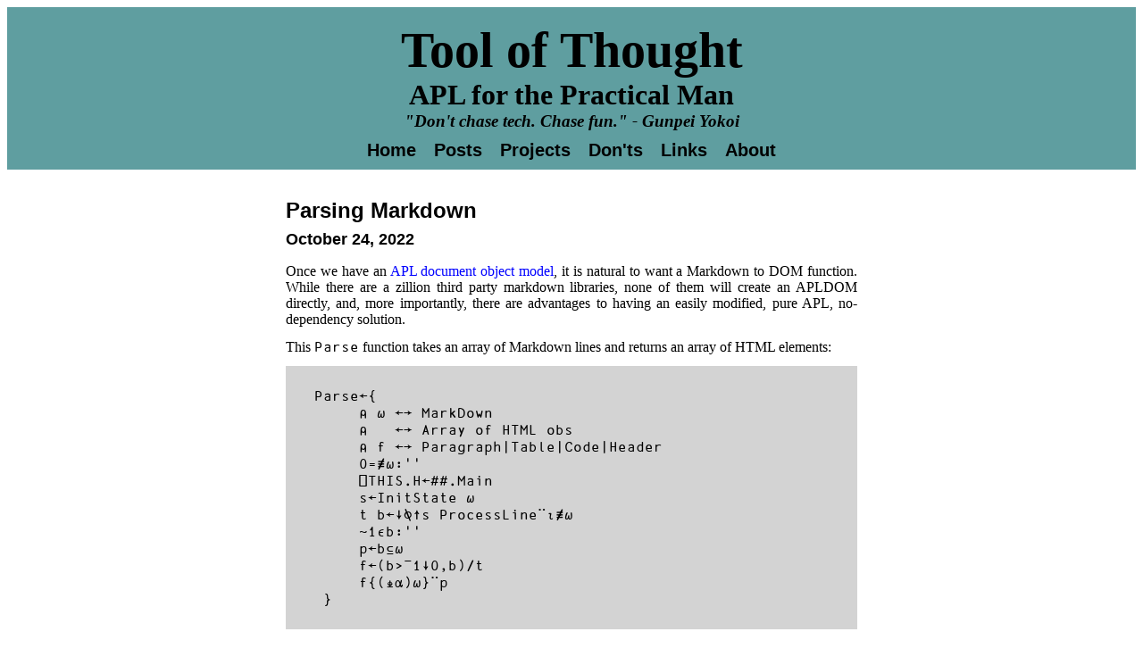

--- FILE ---
content_type: text/html; charset=utf-8
request_url: https://www.toolofthought.com/posts/parsing-markdown
body_size: 1953
content:
<!DOCTYPE html>
<html lang="en"><head><meta charset="utf-8"></meta><meta content="width=device-width, initial-scale=1" name="viewport"></meta><link href="/ThorntonMelon.css" rel="stylesheet"></link></head><body><header><h1>Tool of Thought</h1><h2>APL for the Practical Man</h2><h3>"Don't chase tech. Chase fun." - Gunpei Yokoi</h3><nav><a href="/">Home</a><a href="/posts">Posts</a><a href="/projects">Projects</a><a href="/donts">Don'ts</a><a href="/links">Links</a><a href="/about">About</a></nav></header><main><article><header><h1><a href="/posts/parsing-markdown">Parsing Markdown</a></h1><h2>October 24, 2022</h2></header><p>Once we have an <a href="/posts/a-document-object-model-in-apl">APL document object model</a>, it is natural to want a Markdown to DOM function. While there are a zillion third party markdown libraries, none of them will create an APLDOM directly, and, more importantly, there are advantages to having an easily modified, pure APL, no-dependency solution. </p><p>This <code>Parse</code> function takes an array of Markdown lines and returns an array of HTML elements:</p><pre><code>Parse←{
     ⍝ ⍵ ←→ MarkDown
     ⍝   ←→ Array of HTML obs
     ⍝ f ←→ Paragraph|Table|Code|Header
     0=≢⍵:''
     ⎕THIS.H←##.Main
     s←InitState ⍵
     t b←↓⍉↑s ProcessLine¨⍳≢⍵
     ~1∊b:''
     p←b⊆⍵
     f←(b&gt;¯1↓0,b)/t
     f{(⍎⍺)⍵}¨p
 }
</code></pre><p>It first initializes a namespace to hold the state as we step through each line:</p><pre><code>InitState←{
     s←⎕NS''
     s.Lines←⍵
     s.InParagraph←0
     s.InTable←0
     s.InCode←0
     s.InList←0
     s.InBlockQuote←0
     s.InPullQuote←0
     s
 }
</code></pre><p>We toss the entire set of lines in there as well, so we can inspect a subsequent line if necessary (for lists , if nothing else, it appears this is needed). Then we process each line, to determine the type and location of top-level objects or blocks:</p><pre><code>ProcessLine←{
     ⍝ ⍵ ←→ Line Number
     ⍝ ⍺ ←→ State
     ⍝   ←→ Partition Vector
     l←⍵⊃⍺.Lines
     ⍺.InParagraph:''(⍺.InParagraph←l≢'')
     ⍺.InCode:''(1⊣⍺.InCode←'~~~'≢3↑l)
     ⍺.InTable:''(⍺.InTable←'|'=⊃l)
     ⍺.InBlockQuote:''(⍺.InBlockQuote←'&gt; '≡2↑l)
     ⍺.InPullQuote:''(⍺.InPullQuote←'^ '≡2↑l)
     ⍺.InList:''(⍺.InList←⍺ StillInList ⍵)
     ''≡l:'' 0
     '~~~'≡3↑l:'Code'(⍺.InCode←1)
     '|'=⊃l:'Table'(⍺.InTable←1)
     '&gt; '≡2↑l:'BlockQuote'(⍺.InBlockQuote←1)
     '∧ '≡2↑l:'PullQuote'(⍺.InPullQuote←1)
     '#'=⊃l:'Header' 1
     '!'=⊃l:'Image' 1
     IsListItem l:'List'(⍺.InList←1)
     1:'Paragraph'(⍺.InParagraph←1)
 }
</code></pre><p>For each line, if we are not in an object already, we find out what object is starting, and return the type of the object and a 1 to indicate it is starting. If we are already in an object, then we determine whether the line being processed is still a member of that object. The object type is also the name of a function that will be called to convert the block of lines into an array of HTML element objects.</p><p>Consider the following Markdown:</p><pre><code># MarkDown List                                         
                                                        
A list follows:                                         
                                                        
- Item 1                                                
    This is detail on item 1.                           
- Item 2                                                
    This is detail on item 2,                           
    and note there is no detail on the following item 3.
- Item 3                                                
                                                        
This is a trailing paragraph,                           
it should not be lost       
</code></pre><p>The result of <code>ProcessLine</code> tells us the type of object and flags the locations with 1-maps: </p><pre><code>      ↑s ProcessLine¨⍳≢⍵
 Header     1
            0
 Paragraph  1
            0
 List       1
            1
            1
            1
            1
            1
            0
 Paragraph  1
            1
</code></pre><p>Note that this partition technique requires a blank line between objects. Now we can apply the appropriate function to each partition.  For example, the <code>Paragraph</code> function creates a new paragraph element object, and sets its content after adding any in-line markup:</p><pre><code>Paragraph←{
     l←1↓⊃,/' ',¨⍵
     H.New'p'(InLine l)
 }
</code></pre><p>While the <code>List</code> function, and its subfunction <code>ListItem</code>, creates a list element and must recursively parse the content:</p><pre><code>List←{
     t←↑⍵
     p←(' '≠t[;0])⊂⍵
     l←('-'∊t[;0])⊃'ol' 'ul'
     H.New l(ListItem¨p)
 }
ListItem←{
     t←{⍵↓⍨1+⍵⍳' '}⊃⍵
     i←H.New'li't
     1=≢⍵:i
     i.Content,←Parse 4↓¨1↓⍵
     i
 }
</code></pre><p>The code above is by no means a comprehensive markdown processor. Many features can and will be easily added, but we are generally not concerned with handling every little issue or variation that may be present in Markdown files out  in the wild.</p></article></main><footer><p>Copyright 2021-2025 Paul S. Mansour</p></footer></body></html>


--- FILE ---
content_type: text/css; charset=utf-8
request_url: https://www.toolofthought.com/ThorntonMelon.css
body_size: 398
content:
@font-face {    font-family: "APL385 Unicode";    src: url("/images/apl385.ttf");}@view-transition {    navigation: auto;}html {    background-color: White;    font-size: 16px;}body {    background-color: White;    display: flex;    flex-direction: column;    flex-wrap: wrap;    min-height: 100vh;}main {    flex: 1;    margin-left: auto;    margin-right: auto;    max-width: 40rem;    padding: 0 4rem;}body>footer {    background-color: CadetBlue;    margin-top: 2rem;    min-height: 5rem;}body>footer>p {    padding-top: 2rem;    text-align: center;}p {    margin: 0 0 .75rem 0;    text-align: justify;}a {    color: black;    text-decoration: none;}p>a {    color: blue;    text-decoration: none;}h1 {    font-family: Arial;    font-size: 1.5rem;    font-weight: bold;    margin: 1rem 0 .25rem 0;}h2 {    font-family: Arial;    font-size: 1.1rem;    font-weight: bold;    margin: .5rem 0 .15rem 0;}article>header {    margin: 2rem 0 1rem 0;}article>header>time {    font-weight: bold;}code {    font-family: APL385 Unicode;    white-space: pre;}pre {    margin: 0 0 .75rem 0;    padding: 0;}pre>code {    background-color: LightGray;    display: block;    overflow: auto;    padding: 1.5rem 2rem;}blockquote {    border-left: .5em solid DarkGray;    font-family: Time New Roman;    margin: 2em 3em;    padding-left: 1rem;}aside {    background-color: LightGray;    float: right;    width: 20rem;}img {    display: block;    height: auto;    margin-bottom: 1rem;    margin-left: auto;    margin-right: auto;    margin-top: 1rem;    max-width: 100%;}svg {    display: block;    height: auto;    margin-bottom: 2rem;    margin-left: auto;    margin-right: auto;    margin-top: 2rem;    max-width: 100%;}table {    border-collapse: collapse;    margin-bottom: 1rem;    margin-left: 4rem;    margin-top: 1rem;}td {    border: none;    font-weight: normal;    padding: .3rem .75rem;    text-align: left;}th {    font-family: Arial;    font-weight: bold;    padding: .3rem .75rem;}thead {    border-bottom: 1px solid black;    vertical-align: bottom;    word-wrap: break-word;}tbody tr {    border-bottom: 1px solid;    border-color: LightGray;}.right {    text-align: right;}.center {    text-align: center;}.left {    text-align: left;}body>header {    background-color: CadetBlue;}body>header>h1 {    font-family: American Typewriter;    font-size: 3.5rem;    margin: 0;    padding-top: 1rem;    text-align: center;}body>header>h2 {    font-family: Brush Script MT;    font-size: 2rem;    margin: 0;    text-align: center;}body>header>h3 {    font-family: Times New Roman;    font-size: 1.2rem;    font-style: italic;    margin: 0;    text-align: center;}body>header>nav {    display: flex;    justify-content: center;}body>header>nav>a {    font-family: Arial;    font-size: 1.25em;    font-weight: bold;    padding: .5em;}